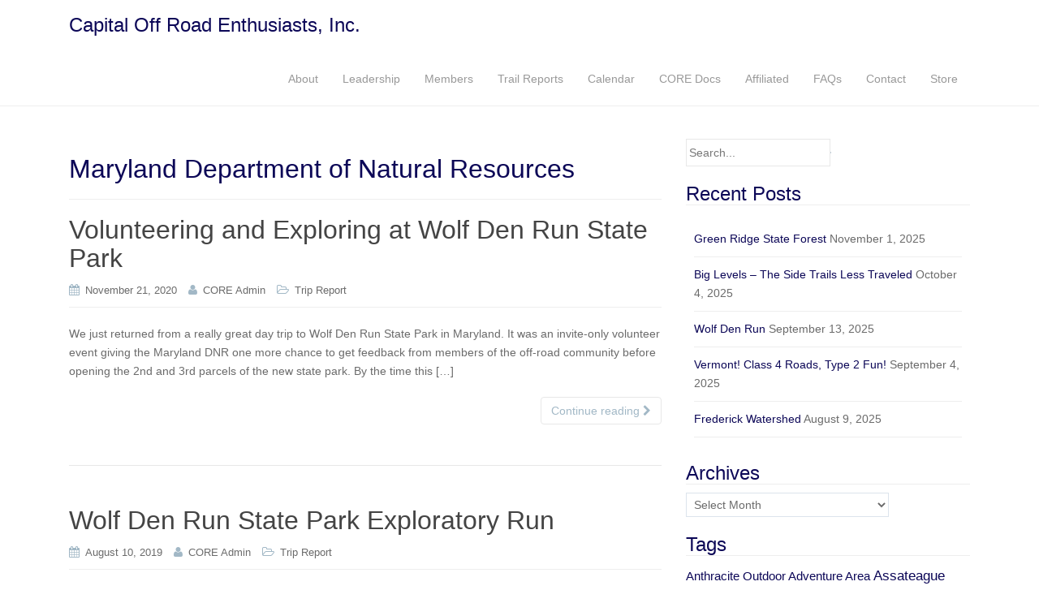

--- FILE ---
content_type: text/html; charset=UTF-8
request_url: https://core4x4.org/tag/maryland-department-of-natural-resources/
body_size: 13013
content:
<!DOCTYPE html>
<html lang="en-US">
<head>
<meta charset="UTF-8">
<meta http-equiv="X-UA-Compatible" content="IE=edge">
<meta name="viewport" content="width=device-width, initial-scale=1">
<title>Maryland Department of Natural Resources | Capital Off Road Enthusiasts, Inc.</title>
<link rel="profile" href="http://gmpg.org/xfn/11">
<link rel="pingback" href="https://core4x4.org/xmlrpc.php">

<!-- favicon -->


<!--[if IE]><![endif]-->

<link rel='dns-prefetch' href='//stagesite.core4x4.org' />
<link rel='dns-prefetch' href='//s.w.org' />
<link rel="alternate" type="application/rss+xml" title="Capital Off Road Enthusiasts, Inc. &raquo; Feed" href="https://core4x4.org/feed/" />
<link rel="alternate" type="application/rss+xml" title="Capital Off Road Enthusiasts, Inc. &raquo; Comments Feed" href="https://core4x4.org/comments/feed/" />
<link rel="alternate" type="application/rss+xml" title="Capital Off Road Enthusiasts, Inc. &raquo; Maryland Department of Natural Resources Tag Feed" href="https://core4x4.org/tag/maryland-department-of-natural-resources/feed/" />
		<script type="text/javascript">
			window._wpemojiSettings = {"baseUrl":"https:\/\/s.w.org\/images\/core\/emoji\/13.0.1\/72x72\/","ext":".png","svgUrl":"https:\/\/s.w.org\/images\/core\/emoji\/13.0.1\/svg\/","svgExt":".svg","source":{"concatemoji":"https:\/\/core4x4.org\/wp-includes\/js\/wp-emoji-release.min.js?ver=5.6.16"}};
			!function(e,a,t){var n,r,o,i=a.createElement("canvas"),p=i.getContext&&i.getContext("2d");function s(e,t){var a=String.fromCharCode;p.clearRect(0,0,i.width,i.height),p.fillText(a.apply(this,e),0,0);e=i.toDataURL();return p.clearRect(0,0,i.width,i.height),p.fillText(a.apply(this,t),0,0),e===i.toDataURL()}function c(e){var t=a.createElement("script");t.src=e,t.defer=t.type="text/javascript",a.getElementsByTagName("head")[0].appendChild(t)}for(o=Array("flag","emoji"),t.supports={everything:!0,everythingExceptFlag:!0},r=0;r<o.length;r++)t.supports[o[r]]=function(e){if(!p||!p.fillText)return!1;switch(p.textBaseline="top",p.font="600 32px Arial",e){case"flag":return s([127987,65039,8205,9895,65039],[127987,65039,8203,9895,65039])?!1:!s([55356,56826,55356,56819],[55356,56826,8203,55356,56819])&&!s([55356,57332,56128,56423,56128,56418,56128,56421,56128,56430,56128,56423,56128,56447],[55356,57332,8203,56128,56423,8203,56128,56418,8203,56128,56421,8203,56128,56430,8203,56128,56423,8203,56128,56447]);case"emoji":return!s([55357,56424,8205,55356,57212],[55357,56424,8203,55356,57212])}return!1}(o[r]),t.supports.everything=t.supports.everything&&t.supports[o[r]],"flag"!==o[r]&&(t.supports.everythingExceptFlag=t.supports.everythingExceptFlag&&t.supports[o[r]]);t.supports.everythingExceptFlag=t.supports.everythingExceptFlag&&!t.supports.flag,t.DOMReady=!1,t.readyCallback=function(){t.DOMReady=!0},t.supports.everything||(n=function(){t.readyCallback()},a.addEventListener?(a.addEventListener("DOMContentLoaded",n,!1),e.addEventListener("load",n,!1)):(e.attachEvent("onload",n),a.attachEvent("onreadystatechange",function(){"complete"===a.readyState&&t.readyCallback()})),(n=t.source||{}).concatemoji?c(n.concatemoji):n.wpemoji&&n.twemoji&&(c(n.twemoji),c(n.wpemoji)))}(window,document,window._wpemojiSettings);
		</script>
		<style type="text/css">
img.wp-smiley,
img.emoji {
	display: inline !important;
	border: none !important;
	box-shadow: none !important;
	height: 1em !important;
	width: 1em !important;
	margin: 0 .07em !important;
	vertical-align: -0.1em !important;
	background: none !important;
	padding: 0 !important;
}
</style>
	<link rel='stylesheet' id='ai1ec_style-css'  href='//stagesite.core4x4.org/wp-content/plugins/all-in-one-event-calendar/public/themes-ai1ec/vortex/css/ai1ec_parsed_css.css?ver=2.6.8' type='text/css' media='all' />
<link rel='stylesheet' id='kento-like-post-style-css'  href='http://core4x4.org/wp-content/plugins/kento-post-view-counter/css/style.css?ver=5.6.16' type='text/css' media='all' />
<link rel='stylesheet' id='kento-like-post-date-style-css'  href='http://core4x4.org/wp-content/plugins/kento-post-view-counter/css/jquery-ui.css?ver=5.6.16' type='text/css' media='all' />
<link rel='stylesheet' id='wp-block-library-css'  href='https://core4x4.org/wp-includes/css/dist/block-library/style.min.css?ver=5.6.16' type='text/css' media='all' />
<link rel='stylesheet' id='contact-form-7-css'  href='https://core4x4.org/wp-content/plugins/contact-form-7/includes/css/styles.css?ver=5.3.2' type='text/css' media='all' />
<link rel='stylesheet' id='bwg_fonts-css'  href='https://core4x4.org/wp-content/plugins/photo-gallery/css/bwg-fonts/fonts.css?ver=0.0.1' type='text/css' media='all' />
<link rel='stylesheet' id='sumoselect-css'  href='https://core4x4.org/wp-content/plugins/photo-gallery/css/sumoselect.min.css?ver=3.0.3' type='text/css' media='all' />
<link rel='stylesheet' id='mCustomScrollbar-css'  href='https://core4x4.org/wp-content/plugins/photo-gallery/css/jquery.mCustomScrollbar.min.css?ver=1.5.66' type='text/css' media='all' />
<link rel='stylesheet' id='bwg_frontend-css'  href='https://core4x4.org/wp-content/plugins/photo-gallery/css/styles.min.css?ver=1.5.66' type='text/css' media='all' />
<link rel='stylesheet' id='acx_slideshow_front_style-css'  href='https://core4x4.org/wp-content/plugins/simple-slideshow-manager/css/style.css?v=2.3.1&#038;ver=5.6.16' type='text/css' media='all' />
<link rel='stylesheet' id='smpl_shortcodes-css'  href='https://core4x4.org/wp-content/plugins/smpl-shortcodes/assets/css/smpl-shortcodes.css?ver=5.6.16' type='text/css' media='all' />
<link rel='stylesheet' id='faq-style-css'  href='https://core4x4.org/wp-content/plugins/spider-faq/elements/style.css?ver=5.6.16' type='text/css' media='all' />
<link rel='stylesheet' id='wp-team-manager-font-awesome-css'  href='https://core4x4.org/wp-content/plugins/wp-team-manager/public/vendor/font-awesome/css/font-awesome.min.css?ver=5.6.16' type='text/css' media='all' />
<link rel='stylesheet' id='wp-team-manager-css'  href='https://core4x4.org/wp-content/plugins/wp-team-manager/public/css/tm-style.css?ver=1.6.9' type='text/css' media='all' />
<style id='wp-team-manager-inline-css' type='text/css'>

			ul.team-member-socials.font-awesome li>a>i{
				font-size: 16px;
			}
			
</style>
<link rel='stylesheet' id='wp-pagenavi-css'  href='https://core4x4.org/wp-content/plugins/wp-pagenavi/pagenavi-css.css?ver=2.70' type='text/css' media='all' />
<link rel='stylesheet' id='dazzling-bootstrap-css'  href='https://core4x4.org/wp-content/themes/dazzling/inc/css/bootstrap.min.css?ver=5.6.16' type='text/css' media='all' />
<link rel='stylesheet' id='dazzling-icons-css'  href='https://core4x4.org/wp-content/themes/dazzling/inc/css/font-awesome.min.css?ver=5.6.16' type='text/css' media='all' />
<link rel='stylesheet' id='dazzling-style-css'  href='https://core4x4.org/wp-content/themes/dazzling/style.css?ver=5.6.16' type='text/css' media='all' />
<script type='text/javascript' src='https://core4x4.org/wp-includes/js/jquery/jquery.min.js?ver=3.5.1' id='jquery-core-js'></script>
<script type='text/javascript' src='https://core4x4.org/wp-includes/js/jquery/jquery-migrate.min.js?ver=3.3.2' id='jquery-migrate-js'></script>
<script type='text/javascript' id='kento_pvc_js-js-extra'>
/* <![CDATA[ */
var kento_pvc_ajax = {"kento_pvc_ajaxurl":"https:\/\/core4x4.org\/wp-admin\/admin-ajax.php"};
/* ]]> */
</script>
<script type='text/javascript' src='https://core4x4.org/wp-content/plugins/kento-post-view-counter/js/kento-pvc.js?ver=5.6.16' id='kento_pvc_js-js'></script>
<script type='text/javascript' src='https://core4x4.org/wp-content/plugins/kento-post-view-counter/js/google-chart-jsapi.js?ver=5.6.16' id='google-chart-jsapi-js'></script>
<script type='text/javascript' src='https://core4x4.org/wp-content/plugins/photo-gallery/js/jquery.sumoselect.min.js?ver=3.0.3' id='sumoselect-js'></script>
<script type='text/javascript' src='https://core4x4.org/wp-content/plugins/photo-gallery/js/jquery.mobile.min.js?ver=1.4.5' id='jquery-mobile-js'></script>
<script type='text/javascript' src='https://core4x4.org/wp-content/plugins/photo-gallery/js/jquery.mCustomScrollbar.concat.min.js?ver=1.5.66' id='mCustomScrollbar-js'></script>
<script type='text/javascript' src='https://core4x4.org/wp-content/plugins/photo-gallery/js/jquery.fullscreen-0.4.1.min.js?ver=0.4.1' id='jquery-fullscreen-js'></script>
<script type='text/javascript' id='bwg_frontend-js-extra'>
/* <![CDATA[ */
var bwg_objectsL10n = {"bwg_field_required":"field is required.","bwg_mail_validation":"This is not a valid email address.","bwg_search_result":"There are no images matching your search.","bwg_select_tag":"Select Tag","bwg_order_by":"Order By","bwg_search":"Search","bwg_show_ecommerce":"Show Ecommerce","bwg_hide_ecommerce":"Hide Ecommerce","bwg_show_comments":"Show Comments","bwg_hide_comments":"Hide Comments","bwg_restore":"Restore","bwg_maximize":"Maximize","bwg_fullscreen":"Fullscreen","bwg_exit_fullscreen":"Exit Fullscreen","bwg_search_tag":"SEARCH...","bwg_tag_no_match":"No tags found","bwg_all_tags_selected":"All tags selected","bwg_tags_selected":"tags selected","play":"Play","pause":"Pause","is_pro":"","bwg_play":"Play","bwg_pause":"Pause","bwg_hide_info":"Hide info","bwg_show_info":"Show info","bwg_hide_rating":"Hide rating","bwg_show_rating":"Show rating","ok":"Ok","cancel":"Cancel","select_all":"Select all","lazy_load":"0","lazy_loader":"https:\/\/core4x4.org\/wp-content\/plugins\/photo-gallery\/images\/ajax_loader.png","front_ajax":"0"};
/* ]]> */
</script>
<script type='text/javascript' src='https://core4x4.org/wp-content/plugins/photo-gallery/js/scripts.min.js?ver=1.5.66' id='bwg_frontend-js'></script>
<script type='text/javascript' src='https://core4x4.org/wp-content/plugins/smpl-shortcodes/assets/js/smpl-shortcodes.js?ver=1' id='smpl_shortcodes-js'></script>
<script type='text/javascript' src='https://core4x4.org/wp-content/plugins/spider-faq/elements/jquery.scrollTo.js?ver=5.6.16' id='jquery.scrollTo-js'></script>
<script type='text/javascript' src='https://core4x4.org/wp-content/plugins/spider-faq/elements/loewy_blog.js?ver=5.6.16' id='loewy_blog-js'></script>
<script type='text/javascript' src='https://core4x4.org/wp-content/themes/dazzling/inc/js/bootstrap.min.js?ver=5.6.16' id='dazzling-bootstrapjs-js'></script>
<script type='text/javascript' src='https://core4x4.org/wp-content/themes/dazzling/inc/js/main.js?ver=5.6.16' id='dazzling-main-js'></script>
<link rel="https://api.w.org/" href="https://core4x4.org/wp-json/" /><link rel="alternate" type="application/json" href="https://core4x4.org/wp-json/wp/v2/tags/68" /><link rel="EditURI" type="application/rsd+xml" title="RSD" href="https://core4x4.org/xmlrpc.php?rsd" />
<link rel="wlwmanifest" type="application/wlwmanifest+xml" href="https://core4x4.org/wp-includes/wlwmanifest.xml" /> 
<meta name="generator" content="WordPress 5.6.16" />
<script>
  (function(i,s,o,g,r,a,m){i['GoogleAnalyticsObject']=r;i[r]=i[r]||function(){
  (i[r].q=i[r].q||[]).push(arguments)},i[r].l=1*new Date();a=s.createElement(o),
  m=s.getElementsByTagName(o)[0];a.async=1;a.src=g;m.parentNode.insertBefore(a,m)
  })(window,document,'script','https://www.google-analytics.com/analytics.js','ga');

  ga('create', 'UA-78731795-1', 'auto');
  ga('send', 'pageview');

</script><link type="text/css" rel="stylesheet" href="https://core4x4.org/wp-content/plugins/simple-pull-quote/css/simple-pull-quote.css" />
<script type="text/javascript" id="acx_js_api">
function call_acx_y_player(frame_id, func,id,u_id, args)
{
	frame_id_dpl = frame_id+u_id;
	var frame ='#'+frame_id+u_id+id;
	var frame_id_yt='#'+frame_id+u_id+'_frame_'+id;
	var imageid = '#acx_image_'+u_id+'_'+id;
	var vedio_stat_field ='#acx_hidden_id_'+u_id;
	var palybuttn = '.acx_dis_yplay_but_'+u_id;
	var pausebuttn = '.acx_dis_ypause_but_'+u_id;
	var newvalue = 0;
	if(func=="playVideo")
	{
		
		var img_yt_thumbnail_element = ".acx_ssm_yt_"+u_id+"_"+id;
		var img_yt_thumbnail_h = jQuery(img_yt_thumbnail_element).height();  
		var img_yt_thumbnail_w = jQuery(img_yt_thumbnail_element).width();  

		var img_stop = '.img_stop_'+u_id;
		var img_play = '.img_play_'+u_id;

		jQuery(img_stop).hide();
		jQuery(img_play).hide();


		var img_prev = '.img_prev_'+u_id;
		var img_next = '.img_next_'+u_id;

		jQuery(img_prev).hide();
		jQuery(img_next).hide();

		jQuery(imageid).hide();
		jQuery(frame).fadeIn('slow');

		var framecode="<iframe id='youtube_url' src='https://www.youtube.com/embed/"+frame_id+"?autoplay=1&controls=0&wmode=opaque&cc_load_policy=1&rel=0&iv_load_policy=3&loop=0' width='"+img_yt_thumbnail_w+"' height='"+img_yt_thumbnail_h+"'></iframe>";

		jQuery(frame_id_yt).html(framecode);

		jQuery(palybuttn).hide();
		jQuery(pausebuttn).show();
		jQuery(vedio_stat_field).val('play');
	}
	else if(func=="stopVideo")
	{
		var img_stop = '.img_stop_'+u_id;
		var img_play = '.img_play_'+u_id;

		jQuery(img_stop).show();
		jQuery(img_play).show();

		var img_prev = '.img_prev_'+u_id;
		var img_next = '.img_next_'+u_id;

		jQuery(img_prev).show();
		jQuery(img_next).show();

		jQuery(frame).hide();

		var framecode="";
		jQuery(frame_id_yt).html(framecode);

		jQuery(imageid).fadeIn('slow');
		jQuery(palybuttn).show();
		jQuery(pausebuttn).hide();
		jQuery(vedio_stat_field).val('stop');
		}
		if(!frame_id) return;
		if(frame_id_dpl.id) frame_id_dpl = frame_id_dpl.id;
		else if(typeof jQuery != "undefined" && frame_id_dpl instanceof jQuery && frame_id_dpl.length) frame_id = frame_id_dpl.get(0).id;
		if(!document.getElementById(frame_id_dpl)) return;
		args = args || [];
		/*Searches the document for the IFRAME with id=frame_id*/
		var all_iframes = document.getElementsByTagName("iframe");
		for(var i=0, len=all_iframes.length; i<len; i++){
		if(all_iframes[i].id == frame_id_dpl || all_iframes[i].parentNode.id == frame_id){
		/*The index of the IFRAME element equals the index of the iframe in
		the frames object (<frame> . */
		window.frames[i].postMessage(JSON.stringify({
		"event": "command",
		"func": func,
		"args": args,
		"id": frame_id
		}), "*");
		}
	}
}
function acx_play_vimeo_video(vedio_id,id,u_id)
{
	var img_vm_thumbnail_element = ".acx_ssm_vm_"+u_id+"_"+id;
	var img_vm_thumbnail_h = jQuery(img_vm_thumbnail_element).height();  
	var img_vm_thumbnail_w = jQuery(img_vm_thumbnail_element).width(); 

	var iframe_id = "#player_"+vedio_id+u_id;
	var iframe = jQuery(iframe_id)[0],
	player = iframe;
	var frame ='#'+vedio_id+u_id+id;
	var frame_id_vimeo ='#'+vedio_id+u_id+"_frame_"+id;
	var imageid = '#acx_image_vimeo_'+u_id+'_'+id;
	var vedio_stat_field ='#acx_hidden_id_'+u_id;
	var palybuttn = '.acx_dis_vplay_but_'+u_id;
	var pausebuttn = '.acx_dis_vpause_but_'+u_id;

	var img_stop = '.img_stop_'+u_id;
	var img_play = '.img_play_'+u_id;

	jQuery(img_stop).hide();
	jQuery(img_play).hide();

	var img_prev = '.img_prev_'+u_id;
	var img_next = '.img_next_'+u_id;

	jQuery(img_prev).hide();
	jQuery(img_next).hide();

	jQuery(vedio_stat_field).val('play');
	jQuery(imageid).hide();
	jQuery(frame).fadeIn('slow');

	var framecode="<iframe src='https://player.vimeo.com/video/"+vedio_id+"?player_id=player&autoplay=1&title=0&byline=0&portrait=0&loop=0&autopause=0' width='"+img_vm_thumbnail_w+"' height='"+img_vm_thumbnail_h+"'></iframe>";

	jQuery(frame_id_vimeo).html(framecode);

	jQuery(palybuttn).hide();
	jQuery(pausebuttn).show();
}
function acx_stop_vimeo_video(vedio_id,id,u_id)
{
	var iframe_id = "#player_"+vedio_id+u_id;
	var iframe = jQuery(iframe_id)[0],
	player = iframe;
	var frame_id_vimeo ='#'+vedio_id+u_id+"_frame_"+id;
	var frame ='#'+vedio_id+u_id+id;
	var imageid = '#acx_image_vimeo_'+u_id+'_'+id;
	var vedio_stat_field ='#acx_hidden_id_'+u_id;
	var palybuttn = '.acx_dis_vplay_but_'+u_id;
	var pausebuttn = '.acx_dis_vpause_but_'+u_id;
	var framecode="";
	jQuery(frame_id_vimeo).html(framecode);

	var img_stop = '.img_stop_'+u_id;
	var img_play = '.img_play_'+u_id;

	jQuery(img_stop).show();
	jQuery(img_play).show();

	var img_prev = '.img_prev_'+u_id;
	var img_next = '.img_next_'+u_id;

	jQuery(img_prev).show();
	jQuery(img_next).show();

	jQuery(frame).hide();
	jQuery(imageid).fadeIn('slow');
	jQuery(palybuttn).show();
	jQuery(pausebuttn).hide();
	jQuery(vedio_stat_field).val('stop');
}
</script>
<style type="text/css">a, #infinite-handle span {color:#0c0757}a:hover {color: #525080;}a:active {color: #525080;}.btn-default, .label-default, .flex-caption h2, .navbar-default .navbar-nav > .active > a, .navbar-default .navbar-nav > .active > a:hover, .navbar-default .navbar-nav > .active > a:focus, .navbar-default .navbar-nav > li > a:hover, .navbar-default .navbar-nav > li > a:focus, .navbar-default .navbar-nav > .open > a, .navbar-default .navbar-nav > .open > a:hover, .navbar-default .navbar-nav > .open > a:focus, .dropdown-menu > li > a:hover, .dropdown-menu > li > a:focus, .navbar-default .navbar-nav .open .dropdown-menu > li > a:hover, .navbar-default .navbar-nav .open .dropdown-menu > li > a:focus, .dropdown-menu > .active > a, .navbar-default .navbar-nav .open .dropdown-menu > .active > a {background-color: #a2b8c6; border-color: #a2b8c6;} .btn.btn-default.read-more, .entry-meta .fa, .site-main [class*="navigation"] a, .more-link { color: #a2b8c6}.btn-default:hover, .label-default[href]:hover, .label-default[href]:focus, #infinite-handle span:hover, .btn.btn-default.read-more:hover, .btn-default:hover, .scroll-to-top:hover, .btn-default:focus, .btn-default:active, .btn-default.active, .site-main [class*="navigation"] a:hover, .more-link:hover, #image-navigation .nav-previous a:hover, #image-navigation .nav-next a:hover  { background-color: #0c0757; border-color: #0c0757; }.cfa { background-color: #7270a5; } .cfa-button:hover {color: #7270a5;}.cfa-text { color: #ffffff;}.cfa-button {border-color: #7270a5;}.cfa-button {color: #7270a5;}h1, h2, h3, h4, h5, h6, .h1, .h2, .h3, .h4, .h5, .h6, .entry-title {color: #0c0757;}.entry-content {font-family: arial; font-size:14px; font-weight: normal; color:#6B6B6B;}</style>	<style type="text/css">
			.navbar > .container .navbar-brand {
			color: #0c0757;
		}
		</style>
	<!--[if lt IE 9]>
<script src="https://core4x4.org/wp-content/themes/dazzling/inc/js/html5shiv.min.js"></script>
<script src="https://core4x4.org/wp-content/themes/dazzling/inc/js/respond.min.js"></script>
<![endif]-->
<link rel="icon" href="https://core4x4.org/wp-content/uploads/2021/01/cropped-150915_CORE_Logo_webnavbar_opt1-32x32.jpg" sizes="32x32" />
<link rel="icon" href="https://core4x4.org/wp-content/uploads/2021/01/cropped-150915_CORE_Logo_webnavbar_opt1-192x192.jpg" sizes="192x192" />
<link rel="apple-touch-icon" href="https://core4x4.org/wp-content/uploads/2021/01/cropped-150915_CORE_Logo_webnavbar_opt1-180x180.jpg" />
<meta name="msapplication-TileImage" content="https://core4x4.org/wp-content/uploads/2021/01/cropped-150915_CORE_Logo_webnavbar_opt1-270x270.jpg" />


<body class="archive tag tag-maryland-department-of-natural-resources tag-68 group-blog">
<div id="page" class="hfeed site">

		<nav class="navbar navbar-default" role="navigation">
			<div class="container">
		        <div class="navbar-header">
		            <button type="button" class="navbar-toggle" data-toggle="collapse" data-target=".navbar-ex1-collapse">
		                <span class="sr-only">Toggle navigation</span>
		                <span class="icon-bar"></span>
		                <span class="icon-bar"></span>
		                <span class="icon-bar"></span>
		            </button>

				
				            

					<div id="logo">
						<span class="site-name"><a class="navbar-brand" href="https://core4x4.org/" title="Capital Off Road Enthusiasts, Inc." rel="home">Capital Off Road Enthusiasts, Inc.</a></span>
		</div><!-- end of #logo -->
       

				
		        </div>
				<div class="collapse navbar-collapse navbar-ex1-collapse"><ul id="menu-core-main-menu" class="nav navbar-nav"><li id="menu-item-12" class="menu-item menu-item-type-post_type menu-item-object-page menu-item-12"><a title="About" href="https://core4x4.org/about-core/">About</a></li>
<li id="menu-item-13" class="menu-item menu-item-type-post_type menu-item-object-page menu-item-13"><a title="Leadership" href="https://core4x4.org/core-leadership/">Leadership</a></li>
<li id="menu-item-340" class="menu-item menu-item-type-post_type menu-item-object-page menu-item-340"><a title="Members" href="https://core4x4.org/core-members-and-their-rigs/">Members</a></li>
<li id="menu-item-358" class="menu-item menu-item-type-post_type menu-item-object-page menu-item-358"><a title="Trail Reports" href="https://core4x4.org/trail-reports/">Trail Reports</a></li>
<li id="menu-item-91" class="menu-item menu-item-type-post_type menu-item-object-page menu-item-91"><a title="Calendar" href="https://core4x4.org/scheduler/">Calendar</a></li>
<li id="menu-item-68" class="menu-item menu-item-type-post_type menu-item-object-page menu-item-68"><a title="CORE Docs" href="https://core4x4.org/core-forms/">CORE Docs</a></li>
<li id="menu-item-953" class="menu-item menu-item-type-post_type menu-item-object-page menu-item-953"><a title="Affiliated" href="https://core4x4.org/affiliated/">Affiliated</a></li>
<li id="menu-item-51" class="menu-item menu-item-type-post_type menu-item-object-page menu-item-51"><a title="FAQs" href="https://core4x4.org/faqs/">FAQs</a></li>
<li id="menu-item-362" class="menu-item menu-item-type-post_type menu-item-object-page menu-item-362"><a title="Contact" href="https://core4x4.org/contact-us/">Contact</a></li>
<li id="menu-item-363" class="menu-item menu-item-type-custom menu-item-object-custom menu-item-363"><a title="Store" href="http://www.cafepress.com/core4x4">Store</a></li>
</ul></div>		    </div>
		</nav><!-- .site-navigation -->	<div id="content" class="site-content container">
		<section id="primary" class="content-area col-sm-12 col-md-8 pull-left">
			<main id="main" class="site-main" role="main">

			
				<header class="page-header">
					<h1 class="page-title">
						Maryland Department of Natural Resources					</h1>
									</header><!-- .page-header -->

								
					
<article id="post-2579" class="post-2579 post type-post status-publish format-standard hentry category-trip-report tag-maryland-department-of-natural-resources tag-mdohva tag-volunteer tag-wolf-den-run">
	<header class="entry-header page-header">

		<h1 class="entry-title"><a href="https://core4x4.org/volunteering-and-exploring-at-wolf-den-run-state-park/" rel="bookmark">Volunteering and Exploring at Wolf Den Run State Park</a></h1>

				<div class="entry-meta">
			<span class="posted-on"><i class="fa fa-calendar"></i> <a href="https://core4x4.org/volunteering-and-exploring-at-wolf-den-run-state-park/" rel="bookmark"><time class="entry-date published" datetime="2020-11-21T22:42:00-05:00">November 21, 2020</time><time class="updated" datetime="2021-01-24T23:11:49-05:00">January 24, 2021</time></a></span><span class="byline"> <i class="fa fa-user"></i> <span class="author vcard"><a class="url fn n" href="https://core4x4.org/author/CoreRoot/">CORE Admin</a></span></span>
								<span class="cat-links"><i class="fa fa-folder-open-o"></i>
				 <a href="https://core4x4.org/category/trip-report/" rel="category tag">Trip Report</a>			</span>
					
		
		</div><!-- .entry-meta -->
			</header><!-- .entry-header -->

		<div class="entry-content">
		
					<p>We just returned from a really great day trip to Wolf Den Run State Park in Maryland. It was an invite-only volunteer event giving the Maryland DNR one more chance to get feedback from members of the off-road community before opening the 2nd and 3rd parcels of the new state park. By the time this [&hellip;]</p>
			
				<p><a class="btn btn-default read-more" href="https://core4x4.org/volunteering-and-exploring-at-wolf-den-run-state-park/">Continue reading <i class="fa fa-chevron-right"></i></a></p>
		
		<a href="https://core4x4.org/volunteering-and-exploring-at-wolf-den-run-state-park/" title="Volunteering and Exploring at Wolf Den Run State Park"></a>	


			</div><!-- .entry-content -->
	
	<hr class="section-divider">
</article><!-- #post-## -->

				
					
<article id="post-2591" class="post-2591 post type-post status-publish format-standard hentry category-trip-report tag-maryland-department-of-natural-resources tag-mdohva tag-wolf-den-run">
	<header class="entry-header page-header">

		<h1 class="entry-title"><a href="https://core4x4.org/wolf-den-run-state-park-exploratory-run/" rel="bookmark">Wolf Den Run State Park Exploratory Run</a></h1>

				<div class="entry-meta">
			<span class="posted-on"><i class="fa fa-calendar"></i> <a href="https://core4x4.org/wolf-den-run-state-park-exploratory-run/" rel="bookmark"><time class="entry-date published" datetime="2019-08-10T23:26:00-04:00">August 10, 2019</time><time class="updated" datetime="2021-01-23T23:37:40-05:00">January 23, 2021</time></a></span><span class="byline"> <i class="fa fa-user"></i> <span class="author vcard"><a class="url fn n" href="https://core4x4.org/author/CoreRoot/">CORE Admin</a></span></span>
								<span class="cat-links"><i class="fa fa-folder-open-o"></i>
				 <a href="https://core4x4.org/category/trip-report/" rel="category tag">Trip Report</a>			</span>
					
		
		</div><!-- .entry-meta -->
			</header><!-- .entry-header -->

		<div class="entry-content">
		
					<p>Finally Maryland has an official off-road centric State Park!! For the last few years the Maryland Off Highway Vehicle Alliance has been spearheading the effort to get new off-road centric recreational space opened in Maryland. With the lessons learned from opening St. John’s Rock they pursued a second park, and it just opened a few [&hellip;]</p>
			
				<p><a class="btn btn-default read-more" href="https://core4x4.org/wolf-den-run-state-park-exploratory-run/">Continue reading <i class="fa fa-chevron-right"></i></a></p>
		
		<a href="https://core4x4.org/wolf-den-run-state-park-exploratory-run/" title="Wolf Den Run State Park Exploratory Run"></a>	


			</div><!-- .entry-content -->
	
	<hr class="section-divider">
</article><!-- #post-## -->

				
					
<article id="post-2022" class="post-2022 post type-post status-publish format-standard hentry category-trip-report tag-maryland-department-of-natural-resources tag-mdohva tag-volunteer tag-wolf-den-run">
	<header class="entry-header page-header">

		<h1 class="entry-title"><a href="https://core4x4.org/wolf-den-run-state-park-first-look/" rel="bookmark">Wolf Den Run State Park First Look</a></h1>

				<div class="entry-meta">
			<span class="posted-on"><i class="fa fa-calendar"></i> <a href="https://core4x4.org/wolf-den-run-state-park-first-look/" rel="bookmark"><time class="entry-date published" datetime="2018-10-06T22:12:29-04:00">October 6, 2018</time><time class="updated" datetime="2021-01-24T23:11:15-05:00">January 24, 2021</time></a></span><span class="byline"> <i class="fa fa-user"></i> <span class="author vcard"><a class="url fn n" href="https://core4x4.org/author/CoreRoot/">CORE Admin</a></span></span>
								<span class="cat-links"><i class="fa fa-folder-open-o"></i>
				 <a href="https://core4x4.org/category/trip-report/" rel="category tag">Trip Report</a>			</span>
					
		
		</div><!-- .entry-meta -->
			</header><!-- .entry-header -->

		<div class="entry-content">
		
					<p>Since its founding just a few years ago the Maryland Off Highway Vehicle Alliance (MDOHVA) has been working with the Maryland Department of Natural Resources (DNR) to try and get new off roading opportunities open in the state of Maryland. CORE has been a member for several years but this year took the big step [&hellip;]</p>
			
				<p><a class="btn btn-default read-more" href="https://core4x4.org/wolf-den-run-state-park-first-look/">Continue reading <i class="fa fa-chevron-right"></i></a></p>
		
		<a href="https://core4x4.org/wolf-den-run-state-park-first-look/" title="Wolf Den Run State Park First Look"></a>	


			</div><!-- .entry-content -->
	
	<hr class="section-divider">
</article><!-- #post-## -->

				
					<nav class="navigation paging-navigation" role="navigation">
		<h1 class="screen-reader-text">Posts navigation</h1>
		<div class="nav-links">

						<div class="nav-previous"> <a href="https://core4x4.org/tag/maryland-department-of-natural-resources/page/2/" ><i class="fa fa-chevron-left"></i> Older posts</a></div>
			
			
		</div><!-- .nav-links -->
	</nav><!-- .navigation -->
	
			
			</main><!-- #main -->
		</section><!-- #primary -->

	<div id="secondary" class="widget-area col-sm-12 col-md-4" role="complementary">
				<aside id="search-8" class="widget widget_search"><form method="get" class="form-search" action="https://core4x4.org/">
	<div class="form-group">
		<div class="input-group">
	  		<span class="screen-reader-text">Search for:</span>
	    	<input type="text" class="form-control search-query" placeholder="Search..." value="" name="s">
	    	<span class="input-group-btn">
	      		<button type="submit" class="btn btn-default" name="submit" id="searchsubmit" value="Search"><span class="glyphicon glyphicon-search"></span></button>
	    	</span>
	    </div>
	</div>
</form></aside>
		<aside id="recent-posts-10" class="widget widget_recent_entries">
		<h3 class="widget-title">Recent Posts</h3>
		<ul>
											<li>
					<a href="https://core4x4.org/green-ridge-state-forest-4/">Green Ridge State Forest</a>
											<span class="post-date">November 1, 2025</span>
									</li>
											<li>
					<a href="https://core4x4.org/big-levels-the-side-trails-less-traveled/">Big Levels &#8211; The Side Trails Less Traveled</a>
											<span class="post-date">October 4, 2025</span>
									</li>
											<li>
					<a href="https://core4x4.org/wolf-den-run-2/">Wolf Den Run</a>
											<span class="post-date">September 13, 2025</span>
									</li>
											<li>
					<a href="https://core4x4.org/vermont-class-4-roads-type-2-fun/">Vermont! Class 4 Roads, Type 2 Fun!</a>
											<span class="post-date">September 4, 2025</span>
									</li>
											<li>
					<a href="https://core4x4.org/frederick-watershed-2/">Frederick Watershed</a>
											<span class="post-date">August 9, 2025</span>
									</li>
					</ul>

		</aside><aside id="archives-8" class="widget widget_archive"><h3 class="widget-title">Archives</h3>		<label class="screen-reader-text" for="archives-dropdown-8">Archives</label>
		<select id="archives-dropdown-8" name="archive-dropdown">
			
			<option value="">Select Month</option>
				<option value='https://core4x4.org/2025/11/'> November 2025 </option>
	<option value='https://core4x4.org/2025/10/'> October 2025 </option>
	<option value='https://core4x4.org/2025/09/'> September 2025 </option>
	<option value='https://core4x4.org/2025/08/'> August 2025 </option>
	<option value='https://core4x4.org/2025/07/'> July 2025 </option>
	<option value='https://core4x4.org/2025/06/'> June 2025 </option>
	<option value='https://core4x4.org/2025/05/'> May 2025 </option>
	<option value='https://core4x4.org/2025/04/'> April 2025 </option>
	<option value='https://core4x4.org/2025/03/'> March 2025 </option>
	<option value='https://core4x4.org/2025/02/'> February 2025 </option>
	<option value='https://core4x4.org/2025/01/'> January 2025 </option>
	<option value='https://core4x4.org/2024/11/'> November 2024 </option>
	<option value='https://core4x4.org/2024/10/'> October 2024 </option>
	<option value='https://core4x4.org/2024/09/'> September 2024 </option>
	<option value='https://core4x4.org/2024/08/'> August 2024 </option>
	<option value='https://core4x4.org/2024/07/'> July 2024 </option>
	<option value='https://core4x4.org/2024/06/'> June 2024 </option>
	<option value='https://core4x4.org/2024/05/'> May 2024 </option>
	<option value='https://core4x4.org/2024/04/'> April 2024 </option>
	<option value='https://core4x4.org/2024/03/'> March 2024 </option>
	<option value='https://core4x4.org/2024/02/'> February 2024 </option>
	<option value='https://core4x4.org/2024/01/'> January 2024 </option>
	<option value='https://core4x4.org/2023/12/'> December 2023 </option>
	<option value='https://core4x4.org/2023/11/'> November 2023 </option>
	<option value='https://core4x4.org/2023/09/'> September 2023 </option>
	<option value='https://core4x4.org/2023/08/'> August 2023 </option>
	<option value='https://core4x4.org/2023/07/'> July 2023 </option>
	<option value='https://core4x4.org/2023/06/'> June 2023 </option>
	<option value='https://core4x4.org/2023/05/'> May 2023 </option>
	<option value='https://core4x4.org/2023/04/'> April 2023 </option>
	<option value='https://core4x4.org/2023/03/'> March 2023 </option>
	<option value='https://core4x4.org/2023/02/'> February 2023 </option>
	<option value='https://core4x4.org/2023/01/'> January 2023 </option>
	<option value='https://core4x4.org/2022/12/'> December 2022 </option>
	<option value='https://core4x4.org/2022/11/'> November 2022 </option>
	<option value='https://core4x4.org/2022/10/'> October 2022 </option>
	<option value='https://core4x4.org/2022/08/'> August 2022 </option>
	<option value='https://core4x4.org/2022/07/'> July 2022 </option>
	<option value='https://core4x4.org/2022/06/'> June 2022 </option>
	<option value='https://core4x4.org/2022/05/'> May 2022 </option>
	<option value='https://core4x4.org/2022/04/'> April 2022 </option>
	<option value='https://core4x4.org/2022/03/'> March 2022 </option>
	<option value='https://core4x4.org/2022/02/'> February 2022 </option>
	<option value='https://core4x4.org/2022/01/'> January 2022 </option>
	<option value='https://core4x4.org/2021/11/'> November 2021 </option>
	<option value='https://core4x4.org/2021/10/'> October 2021 </option>
	<option value='https://core4x4.org/2021/09/'> September 2021 </option>
	<option value='https://core4x4.org/2021/08/'> August 2021 </option>
	<option value='https://core4x4.org/2021/07/'> July 2021 </option>
	<option value='https://core4x4.org/2021/06/'> June 2021 </option>
	<option value='https://core4x4.org/2021/05/'> May 2021 </option>
	<option value='https://core4x4.org/2021/03/'> March 2021 </option>
	<option value='https://core4x4.org/2021/02/'> February 2021 </option>
	<option value='https://core4x4.org/2020/12/'> December 2020 </option>
	<option value='https://core4x4.org/2020/11/'> November 2020 </option>
	<option value='https://core4x4.org/2020/10/'> October 2020 </option>
	<option value='https://core4x4.org/2020/07/'> July 2020 </option>
	<option value='https://core4x4.org/2019/08/'> August 2019 </option>
	<option value='https://core4x4.org/2019/07/'> July 2019 </option>
	<option value='https://core4x4.org/2019/05/'> May 2019 </option>
	<option value='https://core4x4.org/2019/04/'> April 2019 </option>
	<option value='https://core4x4.org/2019/03/'> March 2019 </option>
	<option value='https://core4x4.org/2019/01/'> January 2019 </option>
	<option value='https://core4x4.org/2018/12/'> December 2018 </option>
	<option value='https://core4x4.org/2018/11/'> November 2018 </option>
	<option value='https://core4x4.org/2018/10/'> October 2018 </option>
	<option value='https://core4x4.org/2018/08/'> August 2018 </option>
	<option value='https://core4x4.org/2018/07/'> July 2018 </option>
	<option value='https://core4x4.org/2018/06/'> June 2018 </option>
	<option value='https://core4x4.org/2018/05/'> May 2018 </option>
	<option value='https://core4x4.org/2018/04/'> April 2018 </option>
	<option value='https://core4x4.org/2018/03/'> March 2018 </option>
	<option value='https://core4x4.org/2017/12/'> December 2017 </option>
	<option value='https://core4x4.org/2017/11/'> November 2017 </option>
	<option value='https://core4x4.org/2017/09/'> September 2017 </option>
	<option value='https://core4x4.org/2017/08/'> August 2017 </option>
	<option value='https://core4x4.org/2017/07/'> July 2017 </option>
	<option value='https://core4x4.org/2017/06/'> June 2017 </option>
	<option value='https://core4x4.org/2017/05/'> May 2017 </option>
	<option value='https://core4x4.org/2017/04/'> April 2017 </option>
	<option value='https://core4x4.org/2017/03/'> March 2017 </option>
	<option value='https://core4x4.org/2017/02/'> February 2017 </option>
	<option value='https://core4x4.org/2017/01/'> January 2017 </option>
	<option value='https://core4x4.org/2016/11/'> November 2016 </option>
	<option value='https://core4x4.org/2016/08/'> August 2016 </option>
	<option value='https://core4x4.org/2016/07/'> July 2016 </option>
	<option value='https://core4x4.org/2016/06/'> June 2016 </option>
	<option value='https://core4x4.org/2016/05/'> May 2016 </option>
	<option value='https://core4x4.org/2016/04/'> April 2016 </option>
	<option value='https://core4x4.org/2016/02/'> February 2016 </option>
	<option value='https://core4x4.org/2016/01/'> January 2016 </option>
	<option value='https://core4x4.org/2015/12/'> December 2015 </option>
	<option value='https://core4x4.org/2015/11/'> November 2015 </option>
	<option value='https://core4x4.org/2015/10/'> October 2015 </option>
	<option value='https://core4x4.org/2015/09/'> September 2015 </option>
	<option value='https://core4x4.org/2015/08/'> August 2015 </option>
	<option value='https://core4x4.org/2015/07/'> July 2015 </option>
	<option value='https://core4x4.org/2015/05/'> May 2015 </option>
	<option value='https://core4x4.org/2015/04/'> April 2015 </option>
	<option value='https://core4x4.org/2015/03/'> March 2015 </option>
	<option value='https://core4x4.org/2015/02/'> February 2015 </option>
	<option value='https://core4x4.org/2015/01/'> January 2015 </option>
	<option value='https://core4x4.org/2014/11/'> November 2014 </option>
	<option value='https://core4x4.org/2014/10/'> October 2014 </option>
	<option value='https://core4x4.org/2014/09/'> September 2014 </option>
	<option value='https://core4x4.org/2014/08/'> August 2014 </option>
	<option value='https://core4x4.org/2014/07/'> July 2014 </option>
	<option value='https://core4x4.org/2014/06/'> June 2014 </option>
	<option value='https://core4x4.org/2014/05/'> May 2014 </option>
	<option value='https://core4x4.org/2014/04/'> April 2014 </option>
	<option value='https://core4x4.org/2014/03/'> March 2014 </option>
	<option value='https://core4x4.org/2014/02/'> February 2014 </option>
	<option value='https://core4x4.org/2014/01/'> January 2014 </option>
	<option value='https://core4x4.org/2013/11/'> November 2013 </option>
	<option value='https://core4x4.org/2013/10/'> October 2013 </option>
	<option value='https://core4x4.org/2013/09/'> September 2013 </option>
	<option value='https://core4x4.org/2013/08/'> August 2013 </option>
	<option value='https://core4x4.org/2013/07/'> July 2013 </option>
	<option value='https://core4x4.org/2013/06/'> June 2013 </option>
	<option value='https://core4x4.org/2013/05/'> May 2013 </option>
	<option value='https://core4x4.org/2013/04/'> April 2013 </option>
	<option value='https://core4x4.org/2013/01/'> January 2013 </option>
	<option value='https://core4x4.org/2012/01/'> January 2012 </option>
	<option value='https://core4x4.org/2011/11/'> November 2011 </option>
	<option value='https://core4x4.org/2011/07/'> July 2011 </option>
	<option value='https://core4x4.org/2011/01/'> January 2011 </option>
	<option value='https://core4x4.org/2010/11/'> November 2010 </option>
	<option value='https://core4x4.org/2010/10/'> October 2010 </option>
	<option value='https://core4x4.org/2010/09/'> September 2010 </option>
	<option value='https://core4x4.org/2010/06/'> June 2010 </option>
	<option value='https://core4x4.org/2010/04/'> April 2010 </option>
	<option value='https://core4x4.org/2010/01/'> January 2010 </option>
	<option value='https://core4x4.org/2009/11/'> November 2009 </option>
	<option value='https://core4x4.org/2009/10/'> October 2009 </option>
	<option value='https://core4x4.org/2009/08/'> August 2009 </option>
	<option value='https://core4x4.org/2009/07/'> July 2009 </option>
	<option value='https://core4x4.org/2009/06/'> June 2009 </option>
	<option value='https://core4x4.org/2009/05/'> May 2009 </option>
	<option value='https://core4x4.org/2009/04/'> April 2009 </option>
	<option value='https://core4x4.org/2009/02/'> February 2009 </option>
	<option value='https://core4x4.org/2009/01/'> January 2009 </option>
	<option value='https://core4x4.org/2008/11/'> November 2008 </option>
	<option value='https://core4x4.org/2008/10/'> October 2008 </option>
	<option value='https://core4x4.org/2008/09/'> September 2008 </option>
	<option value='https://core4x4.org/2008/08/'> August 2008 </option>
	<option value='https://core4x4.org/2008/07/'> July 2008 </option>
	<option value='https://core4x4.org/2008/04/'> April 2008 </option>
	<option value='https://core4x4.org/2008/03/'> March 2008 </option>
	<option value='https://core4x4.org/2008/01/'> January 2008 </option>
	<option value='https://core4x4.org/2007/11/'> November 2007 </option>
	<option value='https://core4x4.org/2007/10/'> October 2007 </option>
	<option value='https://core4x4.org/2007/08/'> August 2007 </option>
	<option value='https://core4x4.org/2007/06/'> June 2007 </option>
	<option value='https://core4x4.org/2007/05/'> May 2007 </option>
	<option value='https://core4x4.org/2007/04/'> April 2007 </option>
	<option value='https://core4x4.org/2007/03/'> March 2007 </option>
	<option value='https://core4x4.org/2007/01/'> January 2007 </option>
	<option value='https://core4x4.org/2006/11/'> November 2006 </option>
	<option value='https://core4x4.org/2006/10/'> October 2006 </option>
	<option value='https://core4x4.org/2006/09/'> September 2006 </option>
	<option value='https://core4x4.org/2006/08/'> August 2006 </option>
	<option value='https://core4x4.org/2006/07/'> July 2006 </option>
	<option value='https://core4x4.org/2006/06/'> June 2006 </option>
	<option value='https://core4x4.org/2006/05/'> May 2006 </option>
	<option value='https://core4x4.org/2006/04/'> April 2006 </option>
	<option value='https://core4x4.org/2006/03/'> March 2006 </option>
	<option value='https://core4x4.org/2006/02/'> February 2006 </option>
	<option value='https://core4x4.org/2006/01/'> January 2006 </option>
	<option value='https://core4x4.org/2005/10/'> October 2005 </option>
	<option value='https://core4x4.org/2005/09/'> September 2005 </option>
	<option value='https://core4x4.org/2005/08/'> August 2005 </option>
	<option value='https://core4x4.org/2005/07/'> July 2005 </option>
	<option value='https://core4x4.org/2005/06/'> June 2005 </option>
	<option value='https://core4x4.org/2005/05/'> May 2005 </option>
	<option value='https://core4x4.org/2005/04/'> April 2005 </option>
	<option value='https://core4x4.org/2005/03/'> March 2005 </option>
	<option value='https://core4x4.org/2005/02/'> February 2005 </option>
	<option value='https://core4x4.org/2004/11/'> November 2004 </option>
	<option value='https://core4x4.org/2004/10/'> October 2004 </option>
	<option value='https://core4x4.org/2004/08/'> August 2004 </option>
	<option value='https://core4x4.org/2004/07/'> July 2004 </option>
	<option value='https://core4x4.org/2004/04/'> April 2004 </option>
	<option value='https://core4x4.org/2004/03/'> March 2004 </option>
	<option value='https://core4x4.org/2004/02/'> February 2004 </option>
	<option value='https://core4x4.org/2004/01/'> January 2004 </option>
	<option value='https://core4x4.org/2003/11/'> November 2003 </option>
	<option value='https://core4x4.org/2003/10/'> October 2003 </option>
	<option value='https://core4x4.org/2003/09/'> September 2003 </option>
	<option value='https://core4x4.org/2003/08/'> August 2003 </option>
	<option value='https://core4x4.org/2003/07/'> July 2003 </option>
	<option value='https://core4x4.org/2003/06/'> June 2003 </option>
	<option value='https://core4x4.org/2003/04/'> April 2003 </option>
	<option value='https://core4x4.org/2003/02/'> February 2003 </option>
	<option value='https://core4x4.org/2003/01/'> January 2003 </option>
	<option value='https://core4x4.org/2002/11/'> November 2002 </option>
	<option value='https://core4x4.org/2002/10/'> October 2002 </option>
	<option value='https://core4x4.org/2002/07/'> July 2002 </option>
	<option value='https://core4x4.org/2002/06/'> June 2002 </option>
	<option value='https://core4x4.org/2002/05/'> May 2002 </option>
	<option value='https://core4x4.org/2002/04/'> April 2002 </option>
	<option value='https://core4x4.org/2002/03/'> March 2002 </option>
	<option value='https://core4x4.org/2002/02/'> February 2002 </option>
	<option value='https://core4x4.org/2002/01/'> January 2002 </option>
	<option value='https://core4x4.org/2001/10/'> October 2001 </option>
	<option value='https://core4x4.org/2001/09/'> September 2001 </option>
	<option value='https://core4x4.org/2001/08/'> August 2001 </option>
	<option value='https://core4x4.org/2001/07/'> July 2001 </option>
	<option value='https://core4x4.org/2001/05/'> May 2001 </option>
	<option value='https://core4x4.org/2001/04/'> April 2001 </option>
	<option value='https://core4x4.org/2001/02/'> February 2001 </option>
	<option value='https://core4x4.org/2001/01/'> January 2001 </option>
	<option value='https://core4x4.org/2000/12/'> December 2000 </option>
	<option value='https://core4x4.org/2000/11/'> November 2000 </option>
	<option value='https://core4x4.org/2000/10/'> October 2000 </option>

		</select>

<script type="text/javascript">
/* <![CDATA[ */
(function() {
	var dropdown = document.getElementById( "archives-dropdown-8" );
	function onSelectChange() {
		if ( dropdown.options[ dropdown.selectedIndex ].value !== '' ) {
			document.location.href = this.options[ this.selectedIndex ].value;
		}
	}
	dropdown.onchange = onSelectChange;
})();
/* ]]> */
</script>
			</aside><aside id="tag_cloud-9" class="widget widget_tag_cloud"><h3 class="widget-title">Tags</h3><div class="tagcloud"><a href="https://core4x4.org/tag/anthracite-outdoor-adventure-area/" class="tag-cloud-link tag-link-18 tag-link-position-1" style="font-size: 11.301886792453pt;" aria-label="Anthracite Outdoor Adventure Area (8 items)">Anthracite Outdoor Adventure Area</a>
<a href="https://core4x4.org/tag/assateague-island-national-seashore/" class="tag-cloud-link tag-link-150 tag-link-position-2" style="font-size: 13.018867924528pt;" aria-label="Assateague Island National Seashore (11 items)">Assateague Island National Seashore</a>
<a href="https://core4x4.org/tag/bald-mountain/" class="tag-cloud-link tag-link-138 tag-link-position-3" style="font-size: 12.490566037736pt;" aria-label="Bald Mountain (10 items)">Bald Mountain</a>
<a href="https://core4x4.org/tag/beach/" class="tag-cloud-link tag-link-118 tag-link-position-4" style="font-size: 12.490566037736pt;" aria-label="Beach (10 items)">Beach</a>
<a href="https://core4x4.org/tag/big-dogs/" class="tag-cloud-link tag-link-131 tag-link-position-5" style="font-size: 9.0566037735849pt;" aria-label="Big Dog&#039;s (5 items)">Big Dog&#039;s</a>
<a href="https://core4x4.org/tag/big-levels/" class="tag-cloud-link tag-link-151 tag-link-position-6" style="font-size: 11.962264150943pt;" aria-label="Big Levels (9 items)">Big Levels</a>
<a href="https://core4x4.org/tag/black-friday/" class="tag-cloud-link tag-link-61 tag-link-position-7" style="font-size: 11.962264150943pt;" aria-label="Black Friday (9 items)">Black Friday</a>
<a href="https://core4x4.org/tag/cape-hatteras-national-seashore/" class="tag-cloud-link tag-link-102 tag-link-position-8" style="font-size: 12.490566037736pt;" aria-label="Cape Hatteras National Seashore (10 items)">Cape Hatteras National Seashore</a>
<a href="https://core4x4.org/tag/casparis/" class="tag-cloud-link tag-link-5 tag-link-position-9" style="font-size: 11.301886792453pt;" aria-label="Casparis (8 items)">Casparis</a>
<a href="https://core4x4.org/tag/chaos-offroad-park/" class="tag-cloud-link tag-link-146 tag-link-position-10" style="font-size: 9.0566037735849pt;" aria-label="Chaos Offroad Park (5 items)">Chaos Offroad Park</a>
<a href="https://core4x4.org/tag/crabtree-falls/" class="tag-cloud-link tag-link-57 tag-link-position-11" style="font-size: 9.0566037735849pt;" aria-label="Crabtree Falls (5 items)">Crabtree Falls</a>
<a href="https://core4x4.org/tag/crabtree-falls-campground/" class="tag-cloud-link tag-link-56 tag-link-position-12" style="font-size: 9.0566037735849pt;" aria-label="Crabtree Falls Campground (5 items)">Crabtree Falls Campground</a>
<a href="https://core4x4.org/tag/dictum-ridge/" class="tag-cloud-link tag-link-35 tag-link-position-13" style="font-size: 8pt;" aria-label="Dictum Ridge (4 items)">Dictum Ridge</a>
<a href="https://core4x4.org/tag/dunkle-hollow/" class="tag-cloud-link tag-link-137 tag-link-position-14" style="font-size: 11.301886792453pt;" aria-label="Dunkle Hollow (8 items)">Dunkle Hollow</a>
<a href="https://core4x4.org/tag/exploratory-run/" class="tag-cloud-link tag-link-80 tag-link-position-15" style="font-size: 9.0566037735849pt;" aria-label="exploratory run (5 items)">exploratory run</a>
<a href="https://core4x4.org/tag/fifteen-mile-creek-road/" class="tag-cloud-link tag-link-64 tag-link-position-16" style="font-size: 8pt;" aria-label="Fifteen Mile Creek Road (4 items)">Fifteen Mile Creek Road</a>
<a href="https://core4x4.org/tag/flagpole-knob/" class="tag-cloud-link tag-link-122 tag-link-position-17" style="font-size: 17.641509433962pt;" aria-label="Flagpole Knob (26 items)">Flagpole Knob</a>
<a href="https://core4x4.org/tag/frederick-watershed/" class="tag-cloud-link tag-link-167 tag-link-position-18" style="font-size: 9.0566037735849pt;" aria-label="Frederick Watershed (5 items)">Frederick Watershed</a>
<a href="https://core4x4.org/tag/george-washington-national-forest/" class="tag-cloud-link tag-link-10 tag-link-position-19" style="font-size: 22pt;" aria-label="George Washington National Forest (56 items)">George Washington National Forest</a>
<a href="https://core4x4.org/tag/german-river/" class="tag-cloud-link tag-link-78 tag-link-position-20" style="font-size: 8pt;" aria-label="German River (4 items)">German River</a>
<a href="https://core4x4.org/tag/green-ridge-state-forest/" class="tag-cloud-link tag-link-41 tag-link-position-21" style="font-size: 19.094339622642pt;" aria-label="Green Ridge State Forest (34 items)">Green Ridge State Forest</a>
<a href="https://core4x4.org/tag/gwnf/" class="tag-cloud-link tag-link-171 tag-link-position-22" style="font-size: 12.490566037736pt;" aria-label="GWNF (10 items)">GWNF</a>
<a href="https://core4x4.org/tag/ice/" class="tag-cloud-link tag-link-47 tag-link-position-23" style="font-size: 8pt;" aria-label="Ice (4 items)">Ice</a>
<a href="https://core4x4.org/tag/mafwda/" class="tag-cloud-link tag-link-32 tag-link-position-24" style="font-size: 13.415094339623pt;" aria-label="MAFWDA (12 items)">MAFWDA</a>
<a href="https://core4x4.org/tag/maryland-department-of-natural-resources/" class="tag-cloud-link tag-link-68 tag-link-position-25" style="font-size: 8pt;" aria-label="Maryland Department of Natural Resources (4 items)">Maryland Department of Natural Resources</a>
<a href="https://core4x4.org/tag/new-years-day/" class="tag-cloud-link tag-link-33 tag-link-position-26" style="font-size: 15.660377358491pt;" aria-label="New Year&#039;s Day (18 items)">New Year&#039;s Day</a>
<a href="https://core4x4.org/tag/oak-ridge-estates/" class="tag-cloud-link tag-link-20 tag-link-position-27" style="font-size: 11.962264150943pt;" aria-label="Oak Ridge Estates (9 items)">Oak Ridge Estates</a>
<a href="https://core4x4.org/tag/ocracoke/" class="tag-cloud-link tag-link-77 tag-link-position-28" style="font-size: 11.962264150943pt;" aria-label="Ocracoke (9 items)">Ocracoke</a>
<a href="https://core4x4.org/tag/outer-banks/" class="tag-cloud-link tag-link-71 tag-link-position-29" style="font-size: 11.301886792453pt;" aria-label="Outer Banks (8 items)">Outer Banks</a>
<a href="https://core4x4.org/tag/peters-mill/" class="tag-cloud-link tag-link-13 tag-link-position-30" style="font-size: 17.641509433962pt;" aria-label="Peters Mill (26 items)">Peters Mill</a>
<a href="https://core4x4.org/tag/potomac-state-forest/" class="tag-cloud-link tag-link-31 tag-link-position-31" style="font-size: 11.301886792453pt;" aria-label="Potomac State Forest (8 items)">Potomac State Forest</a>
<a href="https://core4x4.org/tag/potts-mountain-jeep-trail/" class="tag-cloud-link tag-link-28 tag-link-position-32" style="font-size: 10.641509433962pt;" aria-label="Potts Mountain Jeep Trail (7 items)">Potts Mountain Jeep Trail</a>
<a href="https://core4x4.org/tag/rausch-creek-off-road-park/" class="tag-cloud-link tag-link-59 tag-link-position-33" style="font-size: 19.622641509434pt;" aria-label="Rausch Creek Off Road Park (37 items)">Rausch Creek Off Road Park</a>
<a href="https://core4x4.org/tag/reddish-knob/" class="tag-cloud-link tag-link-50 tag-link-position-34" style="font-size: 8pt;" aria-label="Reddish Knob (4 items)">Reddish Knob</a>
<a href="https://core4x4.org/tag/second-mountain/" class="tag-cloud-link tag-link-34 tag-link-position-35" style="font-size: 12.490566037736pt;" aria-label="Second Mountain (10 items)">Second Mountain</a>
<a href="https://core4x4.org/tag/shoe-creek/" class="tag-cloud-link tag-link-95 tag-link-position-36" style="font-size: 13.415094339623pt;" aria-label="Shoe Creek (12 items)">Shoe Creek</a>
<a href="https://core4x4.org/tag/snow/" class="tag-cloud-link tag-link-48 tag-link-position-37" style="font-size: 12.490566037736pt;" aria-label="Snow (10 items)">Snow</a>
<a href="https://core4x4.org/tag/stoney-run/" class="tag-cloud-link tag-link-94 tag-link-position-38" style="font-size: 8pt;" aria-label="Stoney Run (4 items)">Stoney Run</a>
<a href="https://core4x4.org/tag/taskers-gap/" class="tag-cloud-link tag-link-42 tag-link-position-39" style="font-size: 13.943396226415pt;" aria-label="Tasker&#039;s Gap (13 items)">Tasker&#039;s Gap</a>
<a href="https://core4x4.org/tag/union-springs/" class="tag-cloud-link tag-link-176 tag-link-position-40" style="font-size: 10.641509433962pt;" aria-label="Union Springs (7 items)">Union Springs</a>
<a href="https://core4x4.org/tag/uwharrie/" class="tag-cloud-link tag-link-124 tag-link-position-41" style="font-size: 12.490566037736pt;" aria-label="Uwharrie (10 items)">Uwharrie</a>
<a href="https://core4x4.org/tag/volunteer/" class="tag-cloud-link tag-link-52 tag-link-position-42" style="font-size: 16.452830188679pt;" aria-label="Volunteer (21 items)">Volunteer</a>
<a href="https://core4x4.org/tag/wheelin-for-hope/" class="tag-cloud-link tag-link-19 tag-link-position-43" style="font-size: 11.962264150943pt;" aria-label="Wheelin For Hope (9 items)">Wheelin For Hope</a>
<a href="https://core4x4.org/tag/wolfs-den/" class="tag-cloud-link tag-link-174 tag-link-position-44" style="font-size: 9.9811320754717pt;" aria-label="Wolf&#039;s Den (6 items)">Wolf&#039;s Den</a>
<a href="https://core4x4.org/tag/wolf-den-run/" class="tag-cloud-link tag-link-168 tag-link-position-45" style="font-size: 13.018867924528pt;" aria-label="Wolf Den Run (11 items)">Wolf Den Run</a></div>
</aside>	</div><!-- #secondary -->
	</div><!-- #content -->

	<div id="footer-area">
		<div class="container footer-inner">
			
			</div>

		<footer id="colophon" class="site-footer" role="contentinfo">
			<div class="site-info container">
				<div id="social" class="social"><ul><li><a href="https://www.facebook.com/core4x4?ref=hl" class="social-icon facebook" title="Follow us on facebook"><i class="social_icon fa fa-facebook"></i></a></li></ul></div>				<nav role="navigation" class="col-md-6">
									</nav>
				<div class="copyright col-md-6">
					<a href="http://stagesite.core4x4.org/" title="Capital Off Road Enthusiasts, Inc.">Capital Off Road Enthusiasts, Inc.</a>  All rights reserved.					Theme by <a href="http://colorlib.com/wp/" target="_blank">Colorlib</a> Powered by <a href="http://wordpress.org/" target="_blank">WordPress</a>				</div>
			</div><!-- .site-info -->
			<div class="scroll-to-top"><i class="fa fa-angle-up"></i></div><!-- .scroll-to-top -->
		</footer><!-- #colophon -->
	</div>
</div><!-- #page -->

<!-- Starting of Javascript Generated by Simple Slideshow Manager -->
<script type="text/javascript">
</script>
<!-- Ending of Javascript Generated by Advanced Slideshow Manager -->	

<script type='text/javascript' src='https://core4x4.org/wp-includes/js/jquery/ui/core.min.js?ver=1.12.1' id='jquery-ui-core-js'></script>
<script type='text/javascript' src='https://core4x4.org/wp-includes/js/jquery/ui/datepicker.min.js?ver=1.12.1' id='jquery-ui-datepicker-js'></script>
<script type='text/javascript' id='jquery-ui-datepicker-js-after'>
jQuery(document).ready(function(jQuery){jQuery.datepicker.setDefaults({"closeText":"Close","currentText":"Today","monthNames":["January","February","March","April","May","June","July","August","September","October","November","December"],"monthNamesShort":["Jan","Feb","Mar","Apr","May","Jun","Jul","Aug","Sep","Oct","Nov","Dec"],"nextText":"Next","prevText":"Previous","dayNames":["Sunday","Monday","Tuesday","Wednesday","Thursday","Friday","Saturday"],"dayNamesShort":["Sun","Mon","Tue","Wed","Thu","Fri","Sat"],"dayNamesMin":["S","M","T","W","T","F","S"],"dateFormat":"MM d, yy","firstDay":1,"isRTL":false});});
</script>
<script type='text/javascript' id='contact-form-7-js-extra'>
/* <![CDATA[ */
var wpcf7 = {"apiSettings":{"root":"https:\/\/core4x4.org\/wp-json\/contact-form-7\/v1","namespace":"contact-form-7\/v1"}};
/* ]]> */
</script>
<script type='text/javascript' src='https://core4x4.org/wp-content/plugins/contact-form-7/includes/js/scripts.js?ver=5.3.2' id='contact-form-7-js'></script>
<script type='text/javascript' src='https://core4x4.org/wp-includes/js/wp-embed.min.js?ver=5.6.16' id='wp-embed-js'></script>

</body>
</html>